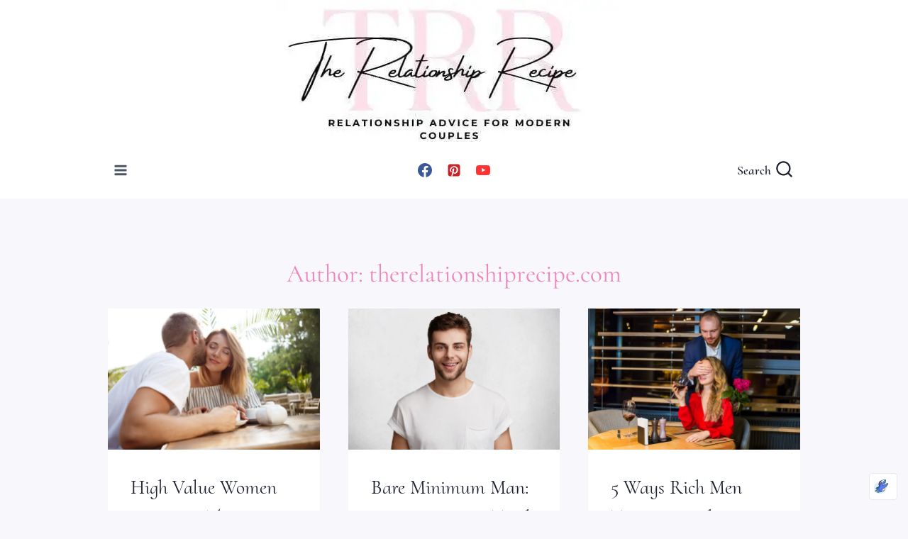

--- FILE ---
content_type: application/javascript; charset=utf-8
request_url: https://mligv7uidxb4.i.optimole.com/cb:5GWK.e35/f:js/q:mauto/m:0/https://therelationshiprecipe.com/wp-content/cache/debloat/js/73ab07375680c3b8ec1e67522c7de98f.js
body_size: -18
content:
(function($){'use strict';$(function(){$("#page").css('margin-top',$(".enweby-hfch-sticky-header-top").height()+'px');$("#page").css('margin-bottom',$(".enweby-hfch-sticky-footer-bottom").height()+'px')})})(jQuery)